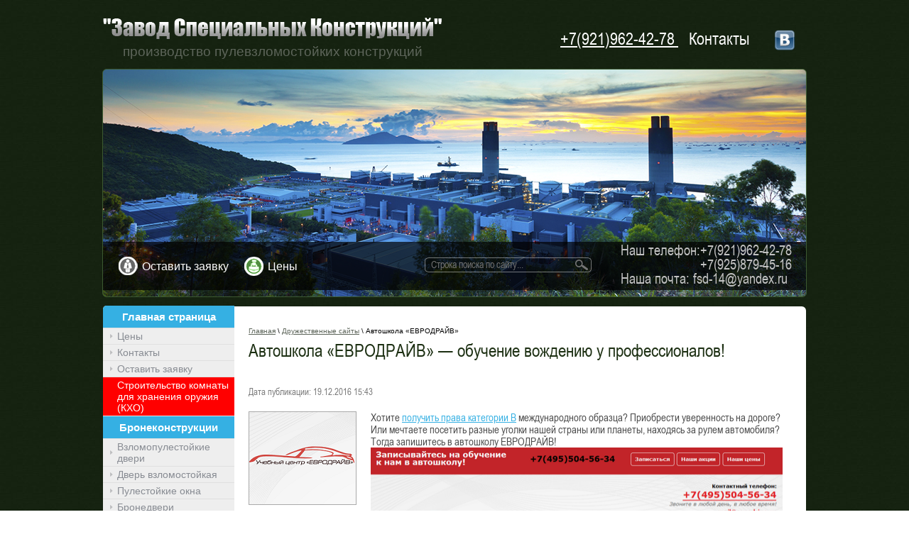

--- FILE ---
content_type: text/html; charset=utf-8
request_url: http://fsd-14.ru/druzhestvennye-saity/evrodrive
body_size: 9614
content:
		
	
	


<!doctype html>
<!--[if lt IE 7]> <html class="no-js lt-ie9 lt-ie8 lt-ie7" lang="ru"> <![endif]-->
<!--[if IE 7]>    <html class="no-js lt-ie9 lt-ie8" lang="ru"> <![endif]-->
<!--[if IE 8]>    <html class="no-js lt-ie9" lang="ru"> <![endif]-->
<!--[if gt IE 8]><!--> 
<html class="no-js" lang="ru"> <!--<![endif]-->
<head>
<meta name="robots" content="all"/>
<meta http-equiv="Content-Type" content="text/html; charset=UTF-8" />
<meta name="description" content="Страница, посвящённая Автошколе «ЕВРОДРАЙВ»  — в Москве это прекрасная автошкола, где обучают вождению настоящие профессионалы." />
<meta name="keywords" content="партнёр Автошкола «ЕВРОДРАЙВ»" />
<meta name="SKYPE_TOOLBAR" content="SKYPE_TOOLBAR_PARSER_COMPATIBLE" />
<meta name='yandex-verification' content='6ca1713c9a36ba4b'/>
<meta name="google-site-verification" content="S8gy206Abiz4ahPxRUBfMedoFAftAbJgAMpfKCUScF4" />
<title>Автошкола «ЕВРОДРАЙВ» в Москве!</title>
<link href="/t/v134/images/styles.css" rel="stylesheet" type="text/css" />
<link href="/t/v134/images/site.addons.scss.css" rel="stylesheet" type="text/css" />
<link href="/t/css/fix.css?v=2022-07-10" rel="stylesheet" type="text/css" />
</head>
<body>
<div id="site-wrap">
<div class="after"></div>
	<div class="site-wrap-in">
	<header class="site-header">
		<nav>
			<ul class="menu-top arialn">
									<a href="tel:+7(921)962-42-78" class="header_phone">
						+7(921)962-42-78
					</a>
									
									<li><a href="/kontakty" >Контакты</a></li>
								<li class="vklink"><a href="https://vk.com/club91830724" target="_blank"><img src="/t/images/vkontakte.png" alt="Мы ВКонтакте"></a></li>
			</ul>
		</nav>
              <div class="site-logo"><a href="http://fsd-14.ru"><img src="/t/v134/images/logo.png" alt=""/></a></div>
              <div class="site-slogan"><p>производство пулевзломостойких конструкций</p></div>
              <div class="links">
              <span class="s1"><a href="/ostavit-zayavku"><p>Оставить заявку</p></a></span>
              <span class="s2"><a href="http://fsd-14.ru/price">Цены</a></span>
              
              </div><br clear="all">
				<div class="site-phone arialn">
					<span class="s1">
						<div class="phone-wrap">
							<span class="phone_title">Наш телефон:</span>  
														  <div class="phone">
							    							      <a href="tel:+7(921)962-42-78">
							        +7(921)962-42-78
							      </a>
							    							      <a href="tel:+7(925)879-45-16">
							        +7(925)879-45-16
							      </a>
							    							  </div>
							 
						</div>
						<div class="email_block">
															<div class="email_title">Наша почта:</div> 
								<a href="mailto:fsd-14@yandex.ru"  class="f_email">fsd-14@yandex.ru</a>
							 
						</div>
					</span>
				</div>
				<nav>
					<form action="/search" class="search_f" method="get" name="poisk" id="form">
						<noindex><input name="search" type="text" class="search_t" onBlur="this.value=this.value==''?'Строка поиска по сайту...':this.value;"
						onfocus="this.value=this.value=='Строка поиска по сайту...'?'':this.value;" value="Строка поиска по сайту..." /></noindex>
						<noindex><nofollow><input type="submit" class="search_b" value="" /></nofollow></noindex>
					<re-captcha data-captcha="recaptcha"
     data-name="captcha"
     data-sitekey="6LddAuIZAAAAAAuuCT_s37EF11beyoreUVbJlVZM"
     data-lang="ru"
     data-rsize="invisible"
     data-type="image"
     data-theme="light"></re-captcha></form>
				</nav> 
    </header>
    <div class="site-content-wrap">
        <div class="site-content-middle">
            <div class="site-content-middle-in">
                <div class="site-content-middle-in-2">
                	 <div class="site-path">
<a href="/">Главная</a>
<span class="strelochka"> \ </span>
<a href="/druzhestvennye-saity">Дружественные сайты</a>
  
<span class="strelochka"> \ </span>Автошкола «ЕВРОДРАЙВ»
    
</div>                
                	                		<h1>Автошкола «ЕВРОДРАЙВ» — обучение вождению у профессионалов!</h1>
                	

<link rel="stylesheet" href="/g/libs/jquery-popover/0.0.3/jquery.popover.css">


<div class="g-page g-page-article g-page-article--main">
	<div class="g-top-panel g-top-panel--relative">
		
	</div>
	
	<style>
		
			.g-menu-2__link{display: block;}
			@media (max-width: 380px){
				.g-article--simple-view .g-article__image{float: none;margin-right: auto;margin-left: auto;text-align: center;}
			}
		
	</style>

	
				
			<style>
				
				
					.g-comment__form{max-width: 600px;}
					.g-rating-edit{max-width: 115px;}
				
					.g-form-field__hint--popup{position: relative;top: auto; left: 0; margin: 10px 0 0;max-width: 100%;white-space: normal;}
					.g-form-field__hint--popup:before{
						top: -6px;
						left: 10px;
						transform: rotate(45deg);
					}
					.g-page-article__text,.g-page-article__date{color: inherit;}
				
			</style>

			<div class="g-page-article">
	<div class="g-page-article__top-panel">

				
		
		<div class="g-page-article__date">Дата публикации: 19.12.2016 15:43</div>

				 
		       	</div>

			<div class="g-page-article__image">
			<a class="highslide" href="/d/evrodrive-ru-logo.png" onclick="return hs.expand(this);">
				<img src="/thumb/2/IlnQ-MdaOUc46CD4pqk3tw/150r150/d/evrodrive-ru-logo.png" alt="Автошкола «ЕВРОДРАЙВ»" title="Автошкола «ЕВРОДРАЙВ»">
			</a>
		</div>
	
	<div class="g-page-article__text">
		<p>Хотите <a href="http://evrodrive.ru/avtoshkola-kategoriya-b.php">получить права категории B</a> международного образца? Приобрести уверенность на дороге? Или мечтаете посетить разные уголки нашей страны или планеты, находясь за рулем автомобиля? Тогда запишитесь в автошколу ЕВРОДРАЙВ!<a href="http://evrodrive.ru/"><img alt="evrodrive-ru" height="151" src="/thumb/2/KDdPyzFmmbV94ZF2gIMNvA/580r450/d/evrodrive-ru.png" style="border-width: 0;" width="580" /></a></p>
<p>&nbsp;</p>
<p>Проводимая реформа в области получения прав на вождение автомобиля привела к появлению дополнительных сложностей. Многие <a href="http://evrodrive.ru/kontakty/">автошколы Москвы</a> (но только не ЕВРОДРАЙВ!) оказались не в состоянии выполнить предъявленные требования и вынуждены были закрыться.</p>
<p>Обратившись в ЕВРОДРАЙВ, вы сможете успешно пройти обучение и все экзаменационные испытания и получить водительские права. Статистика выпускников и высоко оцененный инструкторами ГИБДД уровень их подготовки позволяет сделать вывод, что автошкола ЕВРОДРАЙВ занимает лидирующее место среди всех автошкол столицы.</p>
<h2>На чём же базируется этот вывод?</h2>
<ul>
<li>расширенная сеть филиалов &ndash; несколько филиалов во многих районах Москвы дает возможность ученикам автошколы выбрать оптимальное для них место обучения. Согласитесь, приятнее учится рядом с домом или работой;</li>
<li>отработанные годами методики обучения &ndash; весь обучающий процесс (на все категории водительского удостоверения) основан на обкатанных годами стандартах ведущих стран Европы. Благодаря им ученики получают полный комплекс знаний &ndash; в теории и на практике (включая особо опасные дорожные участки);</li>
<li>индивидуальный график учебы &ndash; понимая занятость многих учеников, сотрудники автошколы делают шаг им на встречу. По взаимному соглашению практикуется организация учебного процесса в выходные дни и в нерабочее время (включая утренние либо вечерние часы);</li>
<li>индивидуальное обучение &ndash; в ЕВРОДРАЙВ приходят разные люди с различным уровнем подготовки. Поэтому по результатам несложных вступительных испытаний (призванных не отсеять абитуриентов, а лишь выявить их уровень подготовки) наши инструкторы предложат индивидуальные программы подготовки для каждого, учитывая возможности и желания;</li>
<li>демократичная система оплаты &ndash; возможно, вы удивитесь, но дело тут не только в том, что <a href="http://evrodrive.ru/receptee/cost/">стоимость обучения в автошколе</a> невысокая, но и в большом количестве проводимых акций, в прозрачности цен, возможности оплаты частями и многие другие привилегии.</li>
</ul>
<p>Автошкола ЕВРОДРАЙВ согласовала новые программы обучения &mdash; заключения о соответствии установленным требованиям получены и это одна из главных особенностей автошколы. Каждый ученик может получить здесь водительское удостоверение международного образца, позволяющее ему путешествовать на автомобиле по всему миру.</p>
<p>Ознакомьтесь с оставленными выпускниками <a href="http://evrodrive.ru/otzyvy/">отзывами об автошколе</a> ЕВРОДРАЙВ, а лучше &mdash; приходите и лично убедитесь во всём на своём опыте!</p>
	</div>

	<div class="g-clear"></div>

	
		
	</div>
		
	</div>

<div class="block">
		<span style="display:block;width 100%;height:60px;line-height:60px;font-size:30px;color:#ffffff;background-color:#127eab;border-bottom:1px solid #82ceee;border-top: 30px solid #ffffff;text-transform:uppercase;margin:0;padding:0 0 0 100px;">Заказывайте прямо сейчас!</span>
		<div class="calc"><i></i>Рассчитаем стоимость!</div>

		<p class="phone">Наш телефон: <strong>+7(812)962-42-78</strong></p>
		<p class="mail">Наша почта: <strong>fsd-14@yandex.ru</strong></p>
		<img src="/t/v47/images/block_man.png">
	</div>
	
	<a class="buttonbottom" href="http://fsd-14.ru/price">Посмотреть цены</a>
</div>	
            </div>
        </div>
        <aside class="site-content-left">
        		<nav>
					<ul class="menu-left">
											<li>
							<a href="http://fsd-14.ru/" class=" header">Главная страница</a>
					    </li>
											<li>
							<a href="/price" class="">Цены</a>
					    </li>
											<li>
							<a href="http://fsd-14.ru/kontakty" class="">Контакты</a>
					    </li>
											<li>
							<a href="/ostavit-zayavku" class="">Оставить заявку</a>
					    </li>
											<li>
							<a href="/komnaty-hraneniya-oruzhiya-pod-klyu" class="">Строительство комнаты для хранения оружия (КХО)</a>
					    </li>
											<li>
							<a href="/bronekonstrukcii" class=" header">Бронеконструкции</a>
					    </li>
											<li>
							<a href="/vzlomopulestoykie-dveri" class="">Взломопулестойкие двери</a>
					    </li>
											<li>
							<a href="/dver-vzlomostoykaya" class="">Дверь взломостойкая</a>
					    </li>
											<li>
							<a href="/pulestoykie-okna" class="">Пулестойкие окна</a>
					    </li>
											<li>
							<a href="/bronedveri" class="">Бронедвери</a>
					    </li>
											<li>
							<a href="/bronezashita-doma" class="">Бронезащита дома</a>
					    </li>
											<li>
							<a href="/bronezashita-pomesheniy" class="">Бронезащита помещений</a>
					    </li>
											<li>
							<a href="/bronezashita-ot-avtomata" class="">Бронезащита от автомата</a>
					    </li>
											<li>
							<a href="/bronekabiny" class="">Бронекабины</a>
					    </li>
											<li>
							<a href="/broneokna" class="">Бронеокна</a>
					    </li>
											<li>
							<a href="/bronezashita-denezhnyh-operatsyi" class=" header">Бронезащита денежных операций</a>
					    </li>
											<li>
							<a href="/kassovyi-uzel-kassa-predpriyatiya" class="">Кассовый узел, касса предприятия</a>
					    </li>
											<li>
							<a href="/vzlomopulestoykie-paneli" class="">Взломопулестойкие панели</a>
					    </li>
											<li>
							<a href="/vzlomostoykie-paneli-1-5-klass" class="">Взломостойкие панели 1-5 класс</a>
					    </li>
											<li>
							<a href="/kassovye-vzlomopulestoykie-uzly" class="">Кассовые взломопулестойкие узлы</a>
					    </li>
											<li>
							<a href="/seyfovye-komnaty" class="">Сейфовые комнаты</a>
					    </li>
											<li>
							<a href="/depozitary" class="">Депозитарий</a>
					    </li>
											<li>
							<a href="/bronezashita-dlya-voennyh" class=" header">Бронезащита для военных</a>
					    </li>
											<li>
							<a href="/broneshchit" class="">Бронещит</a>
					    </li>
											<li>
							<a href="/bronekolpaki" class="">Бронеколпаки</a>
					    </li>
											<li>
							<a href="/bronekabina-6-klass" class="">Бронекабина 6 класс</a>
					    </li>
											<li>
							<a href="/broneshchit-5-klass" class="">Бронещит 5 класс</a>
					    </li>
											<li>
							<a href="/broneshchit-3-klass" class="">Бронещит 3 класс</a>
					    </li>
											<li>
							<a href="/puleulavlivatel-3-klass-pulestoykosti" class="">Пулеулавливатель 3 класс пулестойкости</a>
					    </li>
											<li>
							<a href="/puleulavlivatel-5-klass-pulestoykosti" class="">Пулеулавливатель 5 класс пулестойкости</a>
					    </li>
											<li>
							<a href="/puleulavlivatel-6-klass-pulestoykosti" class="">Пулеулавливатель 6 класс пулестойкости</a>
					    </li>
											<li>
							<a href="/protivotarannye-ustroystva" class="">Противотаранное устройство</a>
					    </li>
											<li>
							<a href="/dveri-v-kho-komnaty-hraneniya-oruz" class="">Двери для комнат хранения оружия</a>
					    </li>
											<li>
							<a href="/komnaty-hraneniya-oruzhiya-pod-klyu" class=" header">Строительство комнаты для хранения оружия(КХО) и боеприпасов под ключ - Оружейная комната от 450 000 рублей</a>
					    </li>
											<li>
							<a href="/bronestal" class=" header">Бронесталь</a>
					    </li>
											<li>
							<a href="/proizvodstvo-bronestali" class="">Производство бронестали</a>
					    </li>
											<li>
							<a href="/proizvodstvo-bronekonstrukciy" class="">Производство бронеконструкций</a>
					    </li>
											<li>
							<a href="/stroitelstvo-tirov" class=" header">Строительство тиров</a>
					    </li>
											<li>
							<a href="/special-places" class=" header">Специальные помещения</a>
					    </li>
											<li>
							<a href="/hranenie-narkotikov" class="">Строительство комнаты хранения наркотических веществ недорого</a>
					    </li>
											<li>
							<a href="/druzhestvennye-saity" class="active">Дружественные сайты</a>
					    </li>
										</ul>
            	</nav>        	
                                              <div class="soc"></div>
                 <div class="informer"></div>
        </aside>
    </div>
   </div>
	<div class="clear-footer"></div>
</div>

<footer class="site-footer">
	<div class="site-footer-in">
    	<div class="site-footer-inner">
         <nav>
          	 	 <ul class="menu-bot arialn">
               	               		 <li><a href="/kontakty" >Контакты</a></li>                	           	 	</ul>
       		 </nav>
        		<div class="site-counters"><noindex><!--LiveInternet counter--><script type="text/javascript"><!--
document.write("<nofollow><a href='http://www.liveinternet.ru/click' "+
"target=_blank></nofollow><img src='//counter.yadro.ru/hit?t14.3;r"+
escape(document.referrer)+((typeof(screen)=="undefined")?"":
";s"+screen.width+"*"+screen.height+"*"+(screen.colorDepth?
screen.colorDepth:screen.pixelDepth))+";u"+escape(document.URL)+
";"+Math.random()+
"' alt='' title='LiveInternet: показано число просмотров за 24"+
" часа, посетителей за 24 часа и за сегодня' "+
"border='0' width='88' height='31'><\/a>")
//--></script><!--/LiveInternet--></noindex>

<!-- Yandex.Metrika informer -->
<a href="https://metrika.yandex.ru/stat/?id=30787748&amp;from=informer"
target="_blank" rel="nofollow"><img src="https://informer.yandex.ru/informer/30787748/3_1_FFFFFFFF_EFEFEFFF_0_visits"
style="width:88px; height:31px; border:0;" alt="Яндекс.Метрика" title="Яндекс.Метрика: данные за сегодня (просмотры, визиты и уникальные посетители)" /></a>
<!-- /Yandex.Metrika informer -->

<!-- Yandex.Metrika counter -->
<script type="text/javascript" >
   (function(m,e,t,r,i,k,a){m[i]=m[i]||function(){(m[i].a=m[i].a||[]).push(arguments)};
   m[i].l=1*new Date();k=e.createElement(t),a=e.getElementsByTagName(t)[0],k.async=1,k.src=r,a.parentNode.insertBefore(k,a)})
   (window, document, "script", "https://mc.yandex.ru/metrika/tag.js", "ym");

   ym(30787748, "init", {
        clickmap:true,
        trackLinks:true,
        accurateTrackBounce:true,
        webvisor:true
   });
</script>
<noscript><div><img src="https://mc.yandex.ru/watch/30787748" style="position:absolute; left:-9999px;" alt="" /></div></noscript>
<!-- /Yandex.Metrika counter -->

<noindex><!-- Rating@Mail.ru counter -->
<script type="text/javascript">//<![CDATA[
(function(w,n,d,r,s){d.write('<nofollow><a href="http://top.mail.ru/jump?from=2342508"></nofollow><img src="'+
('https:'==d.location.protocol?'https:':'http:')+'//top-fwz1.mail.ru/counter?id=2342508;t=246;js=13'+
((r=d.referrer)?';r='+escape(r):'')+((s=w.screen)?';s='+s.width+'*'+s.height:'')+';_='+Math.random()+
'" style="border:0;" height="31" width="88" alt="Рейтинг@Mail.ru" /><\/a>');})(window,navigator,document);//]]>
</script><noscript><nofollow><a href="http://top.mail.ru/jump?from=2342508">
<img src="//top-fwz1.mail.ru/counter?id=2342508;t=246;js=na" style="border:0;"
height="31" width="88" alt="Рейтинг@Mail.ru" /></a></nofollow></noscript>
<!-- //Rating@Mail.ru counter --></noindex>

<script>
  (function(i,s,o,g,r,a,m){i['GoogleAnalyticsObject']=r;i[r]=i[r]||function(){
  (i[r].q=i[r].q||[]).push(arguments)},i[r].l=1*new Date();a=s.createElement(o),
  m=s.getElementsByTagName(o)[0];a.async=1;a.src=g;m.parentNode.insertBefore(a,m)
  })(window,document,'script','//www.google-analytics.com/analytics.js','ga');
  ga('create', 'UA-41973576-1', 'fsd-14.ru');
  ga('send', 'pageview');
</script>

<br />
<a href="http://денис-афанасьев.рф/">Денис Афанасьев: Развитие и Продвижение сайта</a>
<!--__INFO2026-01-21 00:38:37INFO__-->
</div>
        		<div style="position: absolute; margin-top:55px; margin-left: 215px;">&nbsp;</div>
               
                <div class="site-copyright"> <div class="site-name">&copy; 2013 - 2026 ООО "ЗСК"</div><nofollow><span style='font-size:14px;' class='copyright'><!--noindex--> <span style="text-decoration:underline; cursor: pointer;" onclick="javascript:window.open('https://megagr'+'oup.ru/?utm_referrer='+location.hostname)" class="copyright">Megagroup.ru</span> <!--/noindex-->


</span></nofollow></div>
                              
               <div class="tel-bot"><span class="s1">
               <div class="phone">
							<span class="phone_title">Наш телефон:</span>
														  <div class="phone_body">
							    							      <a href="tel:+7(921)962-42-78">
							        +7(921)962-42-78
							      </a>
							    							      <a href="tel:+7(925)879-45-16">
							        +7(925)879-45-16
							      </a>
							    							  </div>
							 
						</div>
               <span class="s3"></span></div>
        </div>
    </div>
</footer>
<script type="text/javascript" src="/t/v134/images/jquery-1.6.4.min.js"></script>

            <!-- 46b9544ffa2e5e73c3c971fe2ede35a5 -->
            <script src='/shared/s3/js/lang/ru.js'></script>
            <script src='/shared/s3/js/common.min.js'></script>
        <link rel='stylesheet' type='text/css' href='/shared/s3/css/calendar.css' /><link rel='stylesheet' type='text/css' href='/shared/highslide-4.1.13/highslide.min.css'/>
<script type='text/javascript' src='/shared/highslide-4.1.13/highslide.packed.js'></script>
<script type='text/javascript'>
hs.graphicsDir = '/shared/highslide-4.1.13/graphics/';
hs.outlineType = null;
hs.showCredits = false;
hs.lang={cssDirection:'ltr',loadingText:'Загрузка...',loadingTitle:'Кликните чтобы отменить',focusTitle:'Нажмите чтобы перенести вперёд',fullExpandTitle:'Увеличить',fullExpandText:'Полноэкранный',previousText:'Предыдущий',previousTitle:'Назад (стрелка влево)',nextText:'Далее',nextTitle:'Далее (стрелка вправо)',moveTitle:'Передвинуть',moveText:'Передвинуть',closeText:'Закрыть',closeTitle:'Закрыть (Esc)',resizeTitle:'Восстановить размер',playText:'Слайд-шоу',playTitle:'Слайд-шоу (пробел)',pauseText:'Пауза',pauseTitle:'Приостановить слайд-шоу (пробел)',number:'Изображение %1/%2',restoreTitle:'Нажмите чтобы посмотреть картинку, используйте мышь для перетаскивания. Используйте клавиши вперёд и назад'};</script>

<!--s3_require-->
<link rel="stylesheet" href="/g/basestyle/1.0.1/articles/articles.css" type="text/css"/>
<link rel="stylesheet" href="/g/basestyle/1.0.1/user/user.css" type="text/css"/>
<link rel="stylesheet" href="/g/basestyle/1.0.1/articles/articles.blue.css" type="text/css"/>
<script type="text/javascript" src="/g/templates/pages/2016.1/articles/articles.js" async></script>
<link rel="stylesheet" href="/g/basestyle/1.0.1/user/user.blue.css" type="text/css"/>
<script type="text/javascript" src="/g/basestyle/1.0.1/user/user.js"></script>
<!--/s3_require-->

<script src="/t/v134/images/modernizr-2.5.3.min.js"></script>
<!--A.I.-->

<!-- assets.bottom -->
<!-- </noscript></script></style> -->
<script src="/my/s3/js/site.min.js?1768977519" ></script>
<script src="/my/s3/js/site/defender.min.js?1768977519" ></script>
<script src="https://cp.onicon.ru/loader/53cc6d0f72d22c150b00037b.js" data-auto async></script>
<script >/*<![CDATA[*/
var megacounter_key="e079478805fb0835cc23f4914f55e4e6";
(function(d){
    var s = d.createElement("script");
    s.src = "//counter.megagroup.ru/loader.js?"+new Date().getTime();
    s.async = true;
    d.getElementsByTagName("head")[0].appendChild(s);
})(document);
/*]]>*/</script>
<script >/*<![CDATA[*/
$ite.start({"sid":590733,"vid":592405,"aid":647624,"stid":4,"cp":21,"active":true,"domain":"fsd-14.ru","lang":"ru","trusted":false,"debug":false,"captcha":3});
/*]]>*/</script>
<!-- /assets.bottom -->
</body>
</html>

--- FILE ---
content_type: text/css
request_url: http://fsd-14.ru/t/v134/images/styles.css
body_size: 5452
content:
@charset "utf-8";
/* CSS Document */
@font-face {
    font-family: 'ArialN';
    src: url('arialn-webfont.eot');
    src: local('☺'), url('arialn-webfont.woff') format('woff'), url('arialn-webfont.ttf') format('truetype'), url('arialn-webfont.svg#ArialN') format('svg');
    font-weight: normal;
    font-style: normal;
}
.arialn{font-family:'ArialN', Arial, Helvetica, sans-serif;}							
article, aside, details, figcaption, figure, footer, header, hgroup, nav, section { display: block; }
audio, canvas, video 															  { display: inline-block; }
.lt-ie8 audio, .lt-ie8 canvas, .lt-ie8 video									  { display:inline; min-height:0}
audio:not([controls]) 															  { display: none; }
[hidden] 																		  { display: none; }

html, body, div, span, h1, h2, h3, h4, h5, h6, p, em, strong, sub, sup, b, u, i, dl, dt, dd, ol, ul, li, form, label, tbody, tfoot, thead, tr, th, td, article, aside, canvas, details, figcaption, figure, footer, header, hgroup, menu, nav, section, summary, time, mark, audio, video {
			margin: 0;
			padding: 0;
			border: 0;
			outline: 0;
			background: transparent;
			font-size: 100%;
							}

img { padding: 0; outline: 0; background: transparent; font-size: 100%}

html 						{ font-size: 100%; overflow-y: scroll; height:100%; min-width:980px;}
html, button, input, select, textarea { font-family: sans-serif; color: #222; }
body 						{ margin:0; padding:0; height:100%; min-width:980px; background:url(bg-body.jpg) 0 0 repeat #fff; text-align: left; line-height: 1.25; color: #858585; font:normal 16px 'ArialN', Arial, Helvetica, sans-serif;}

a 							{ color: #35b0e3;  margin: 0; padding: 0; font-size: 100%; background: transparent; text-decoration:underline;}
/*a:visited 					{ color: #551a8b; }*/
a:hover 					{ color: #858585; text-decoration:none }
a:focus						{ outline: thin dotted; }
a:hover, a:active 			{ outline: 0; }
abbr[title] 				{ border-bottom: 1px dotted; }
b, strong 					{ font-weight: bold; }
dfn 						{ font-style: italic; }
hr 							{ display: block; height: 1px; border: 0; border-top: 1px solid #ccc; margin: 1em 0; padding: 0; }
ins							{ background: #ff9; color: #000; text-decoration: none; }
mark 						{ background: #ff0; color: #000; font-style: italic; font-weight: bold; }
pre, code, kbd, samp 		{ font-family: monospace, serif; font-size: 1em; }
pre 						{ white-space: pre; white-space: pre-wrap;}

q 							{ quotes: none; }
q:before, q:after 			{ content: ""; content: none; }
small 						{ font-size: 85%; }
sub, sup 					{ font-size: 75%; line-height: 0; position: relative; vertical-align: baseline; }
sup 						{ top: -0.5em; }
sub 						{ bottom: -0.25em; }

p, pre, blockquote, dl      { margin: 1em 0;}

ul, ol						{ margin: 1em 0; padding: 0 0 0 40px; }
dd 							{ margin: 0 0 0 40px; }
nav ul, nav ol				{ list-style: none; list-style-image: none; margin: 0; padding: 0; }

img 						{ vertical-align: middle; }
svg:not(:root) 				{ overflow: hidden; }
figure 						{ margin: 0; }

form						{ margin: 0; }
fieldset 					{ border: 0; margin: 0; padding: 0; border: 1px solid gray; }

label 						{ cursor: pointer; }
legend						{ border: 0; padding: 0; white-space: normal; }
.lt-ie8 legend 				{ margin-left:7px}
button, input, select, textarea { font-size: 100%; margin: 0; vertical-align: baseline; }
.lt-ie8 button, input, select, textarea{ vertical-align: middle;} 
button, input { line-height: normal; }
button, input[type="button"], input[type="reset"], input[type="submit"] { cursor: pointer; }
.lt-ie8 button, input[type="button"], input[type="reset"], input[type="submit"]{ overflow:visible;}
button[disabled], input[disabled] { cursor: default; }
input[type="checkbox"], input[type="radio"] { box-sizing: border-box; padding: 0;}
.lt-ie8 input[type="checkbox"], input[type="radio"] { width: 13px; height: 13px;}
textarea { overflow: auto; vertical-align: top; resize: vertical; }

h1,h2,h3,h4,h5,h6 { font-family:'ArialN', Arial, Helvetica, sans-serif; color:#1c2f12; font-weight:normal; font-style:normal;}
h1 { font-size: 25px; margin:0 0 18px; }
h2 { font-size:23px; margin: .83em 0;}
h3 { font-size: 21px; margin: 1.0em 0;}
h4 { font-size: 19px; margin: 1.33em 0;}
h5 { font-size: 17px; margin: 1.5em 0;}
h6 { font-size: 15px; margin: 1.67em 0;}


.site-header a img {	border:none;}

.thumb		{color:#000000}

.YMaps { color:#000; }

.isearch, .button{ margin:0; padding:0; border:0; border-spacing:0; border-collapse:collapse; vertical-align:top}


/* MAIN
-------------------------------*/
#site-wrap {position:relative; height:auto !important; height:100%; min-height:100%; margin:0 auto -173px; background:url(top-pic.png) 50% 97px no-repeat;}
.after {background:#fff; width:990px; left:50%; top:432px; position:absolute; margin:0 0 0 -495px; bottom:173px; border-radius: 6px; -moz-border-radius: 6px; -webkit-border-radius:6px; -khtml-border-radius: 6px; behavior: url(/d/24237/t/images/PIE.htc);}
.site-wrap-in {width:990px; margin:0 auto;}

	.clear-footer { clear:both; height:173px;}



/* HEADER
-------------------------------*/
.site-header { height:461px; position:relative;}
/*TOP MENU*/
.menu-top { height:21px; list-style:none; margin:0; padding:41px 0 0 500px; text-align:right;}
	  .menu-top li { padding:0; margin:0 0 0 0; display:inline-block;  height:21px;}
	  *body .menu-top li { display:inline;}
	  .menu-top li:first-child { background:none;}
	  .menu-top li a { font-size:15px; line-height:21px;  color:#fff; text-decoration:none; display:block; height:21px; padding:0 15px; margin:0; border-radius: 6px; -moz-border-radius: 6px; -webkit-border-radius:6px; -khtml-border-radius: 6px; behavior: url(/d/24237/t/images/PIE.htc);}
	  .menu-top a:hover { text-decoration:none; color:#162211; background:url(tm-hover.gif) 0 0 repeat-x}

.vklink a:hover {
	background:none;
}
.vklink img {
	width: 21px;
}

	/* LOGO
	-------------------------------*/
	.site-logo{position:absolute; left:0; top:25px;}
	.site-logo img {border:none;}
	
	
	
	
	.links {height:27px; padding:300px 0 0 0; font:normal 16px/27px Arial, Helvetica, sans-serif; color:#fff;}
	.links a {text-decoration:none; color:#fff}
	.links a:hover {text-decoration:none; color:#fff}
	.links p{margin:0;}
	.links .s1 {display:block; float:left; margin:0 0 0 22px; background:url(leave-marck.png) 0 0 no-repeat; padding:0 0 0 33px;}
	.links .s2 {display:block; float:left; margin:0 0 0 22px; background:url(prays.png) 0 0 no-repeat; padding:0 0 0 33px; }

	
	
	/* SLOGAN
	-------------------------------*/
	.site-slogan{position:absolute; left:0; top:62px; color:#5d655a; font:normal 19px Arial, Helvetica, sans-serif; text-align:center; width:477px;}
		.site-slogan p{margin:0;}
	
	/* PHONE
	-------------------------------*/
	.site-phone{ position:absolute; right:11px; top:350px; color:#fff; font-size:20px; text-align:right; line-height:28px; width:250px;}
	.site-phone .s2 {font-size:16px; color:#c2c2c2; display:block; float:left; line-height:35px;}
	.site-phone .s3 {display:block; float:left; padding:0 0 0 12px;}
	.site-phone .s1 {font-size:20px; color:#c2c2c2; display:block;}
		.site-phone a{ color:#fff; text-decoration:none; font-size:20px;}
		.site-phone a:hover{ color:#fff; text-decoration:underline}
		.site-phone p { margin:0; padding:0;}
		.search_f {  margin:0; padding:0; background:url(search.png) left top no-repeat; height:21px; width:235px; position:absolute; top:363px; right:302px;}
	.search_t { float:left; width:194px; padding:2px 9px; outline:none; margin:   px; font: 14px 'ArialN', Arial, Helvetica, sans-serif; color: #757575; border:none; background:none;}
	.search_b { float: left; width:22px; height:21px; padding: ; margin:0; cursor: pointer; border:none; background:none;}

/* CONTENT
-------------------------------*/
.site-content-wrap { width:100%; min-height:0; position:relative;}
	.site-content-wrap:after{ content:'.'; clear:both; height:0; visibility:hidden; display:block;}

	/* MIDDLE COLUMN
	-------------------------------*/
	.site-content-middle{ float:left; width:100%}
		.site-content-middle-in{margin-left:174px}
			.site-content-middle-in-2{ padding:0 22px 35px 31px;}
	
				/* SITE-PATH
				-------------------------------*/
				.site-path { color:#000; font:normal 10px Tahoma, Geneva, sans-serif; padding:0 0 8px;}
					.site-path a { color:#5d655a; text-decoration:underline;}
					.site-path a:hover {color:#5d655a; text-decoration:none;}
	
	/* LEFT COLUMN
	-------------------------------*/
	.site-content-left{	width:174px; float:left; margin-left:-100%}
	
	/*LEFT MENU*/
.menu-left {
	border-radius: 5px 0 0 0;
	overflow: hidden;
	margin: -30px 0 30px;
	padding:0;
	width:185px;
	list-style:none;
	padding:0;
	font-family:Arial;
	font-size:16px;
	background-color: #eeeeee;
}
.menu-left li {padding:0; margin:0; display:block; border-top:1px solid #e0e0e0;}
.menu-left li:first-child{border: 0 none;}
.menu-left li a {
	color: #888c93;
    font-size: 14px;
    text-decoration: none;
    display: block;
    background: url(lm-a.png) 10px 50% no-repeat;
    padding: 3px 0 3px 20px;
	
}
.menu-left a.header {
    background: none;
	background-color: #35b0e3;
	color: #ffffff;
	font-size: 15px;
	font-weight: bold;
	display: block;
	text-align: center;
    padding: 7px 0;
}
.menu-left li a:hover, .menu-left a.active {text-decoration:none; color:#fff; background:#a1a2a0;}
		
		
		
		/* BLOCK
		-------------------------------*/
		.block-wr {width:179px; padding:0; margin:0 0 24px -5px; background:#152110; border-radius:6px; -moz-border-radius:6px; -webkit-border-radius:6px; -khtml-border-radius:6px; behavior: url(/d/24237/t/images/PIE.htc);}
			.block-title {font-size:22px; color:#fff; padding:11px 0 0 14px; margin:0 0 1px; }
			.block-body {font-size:16px color:#e3e3e3; padding:12px 12px 30px 14px;}
				.block-body p {margin:0; padding:0;}
				.block-body a {color:#fff; text-decoration:underline;}
				.block-body a:hover {text-decoration:none;}
				
				.soc{width:174px; margin:0 0 24px;}

.informer {width:174px; text-align:center; margin:0 0 20px;}
/* FOOTER
-------------------------------*/
.site-footer { height:173px; margin:0 auto; position:relative; }

.site-footer-inner {width:990px; margin:17px auto 0; height:138px; position:relative; background:url(footer.jpg) 0 0 repeat-x; border-radius: 6px; -moz-border-radius: 6px; -webkit-border-radius:6px; -khtml-border-radius: 6px; behavior: url(/d/24237/t/images/PIE.htc);}

.menu-bot { height:21px; list-style:none; margin:0; padding:9px 0 0 0; text-align:center;}
	  .menu-bot li { padding:0 19px; margin:0 0 0 0; display:inline-block;  height:21px;}
	  *body .menu-bot li { display:inline;}
	  .menu-bot li:first-child { background:none;}
	  .menu-bot li a { font-size:15px; line-height:21px;  color:#4f4f4f; text-decoration:none; display:block; height:21px; padding:0 ; margin:0;}
	  .menu-bot a:hover { text-decoration:underline; color:#1c2f12;}

	/* SITE-NAME
	-------------------------------*/
	.site-name{ display:block}
	
	/* COPYRIGHT
	-------------------------------*/
	.site-copyright{ position:absolute; right:12px; top:77px; color:#8a8a8a; font-size:15px; text-align:right;}
		.site-copyright a{color:#1c2f12; text-decoration:underline;}
		.site-copyright a:hover{ color:#1c2f12; text-decoration:none;}

	/* COUNTERS
	-------------------------------*/
	.site-counters{ position:absolute; right:242px; top:75px; }
	.tel-bot{position:absolute; top:58px; left:24px; font-size:28px; color:#1c2f12; text-align:left;}
	.tel-bot .s1{color:#757575; font-size:20px; display:block;}
	.tel-bot .s2 {font-size:22px; color:#757575; float:left; display:block; line-height:35px;}
	.tel-bot .s3{float:left; display:block; line-height:28px; padding:0 0 0 12px;}

	
	
/* tables */

table.table0 { border-collapse:collapse;}
table.table0 td { padding:5px; border: none}


table.table1 { border-collapse:collapse;}
table.table1 tr:hover {background: #e0e0e0; }
/*table.table1 tr:hover{ color:#fff}
table.table1 tr:hover a{ color:#fff}*/
table.table1 td { padding:5px; border: 1px solid #7f7f7f;}


table.table2 { border-collapse:collapse;}
/*table.table2 tr + tr:hover{ color:#fff;}
table.table2 tr + tr:hover a{ color:#fff;}*/
table.table2 tr:hover {background: #e0e0e0}
table.table2 td { padding:5px; border: 1px solid #261001;}
table.table2 th { padding:8px 5px; border: 1px solid #261001; background:#e0e0e0; text-align:left;}
/*table.table2 th{ color:#fff}*/

/* GALLERY */

table.gallery {border-spacing:10px; border-collapse:separate;}
table.gallery td {background-color:#f0f0f0; text-align:center; padding:15px;}
table.gallery td img {}

/* BLOCK */
.block {
	width: 768px;
	height: 240px;
	position: relative;
	overflow: hidden;
	background-color: #35b0e3;
}
.block h1 {
	width: 100%;
	height: 60px;
	line-height: 60px;
	font-size: 30px;
	color: #ffffff;
	background-color: #127eab;
	border-bottom: 1px solid #82ceee;
	border-top: 30px solid #ffffff;
	text-transform: uppercase;
	margin: 0;
	padding: 0 0 0 100px;
}
.block p {
	margin: 10px 0 0 0;
	padding: 0 0 0 180px;
	color: #ffffff;
	font-size: 20px;
}
.block .calc {
	width: 426px;
	height: 50px;
	margin: 10px 0 25px 27px;
	font-size: 28px;
	padding: 0 0 0 114px;
	color: #626262;
	line-height: 60px;
	position: relative;
	border-radius: 5px;
	background: #e9e9e9;
	filter: progid:DXImageTransform.Microsoft.gradient( startColorstr='#e9e9e9', endColorstr='#ffffff',GradientType=0 );
	background: -moz-linear-gradient(top, #e9e9e9 0%, #ffffff 100%);
	background: -webkit-gradient(linear, left top, left bottom, color-stop(0%,#e9e9e9), color-stop(100%,#ffffff));
	background: -webkit-linear-gradient(top, #e9e9e9 0%,#ffffff 100%);
	background: -o-linear-gradient(top, #e9e9e9 0%,#ffffff 100%);
	background: -ms-linear-gradient(top, #e9e9e9 0%,#ffffff 100%);
	background: linear-gradient(to bottom, #e9e9e9 0%,#ffffff 100%);
	-webkit-box-shadow: 0 4px 8px 0 rgba(12,72,96,0.29);
	-moz-box-shadow: 0 4px 8px 0 rgba(12,72,96,0.29);
	box-shadow: 0 4px 8px 0 rgba(12,72,96,0.29);
}
.block .calc i {
	background-image: url(calc.png);
	background-repeat: no-repeat;
	display: inline-block;
	float: left;
	width: 24px;
	height: 31px;
	margin: 10px 16px 0 0;
}
.block .calc:after {
	content: '';
	position: absolute;
	bottom: 20px;
	border: 5px solid transparent;
	border-left: 35px solid #f5f5f5;
	right: -40px;
}
.block .phone {
	background-image: url(phone.png);
	background-repeat: no-repeat;
	background-position: 140px 0;
}
.block .mail {
	background-image: url(mail.png);
	background-repeat: no-repeat;
	background-position: 140px 0;
}
.block img {
	position: absolute;
	bottom: 0;
	right: 0;
}

.buttonbottom {
	background-image: url(button.png);
    background-repeat: no-repeat;
    display: block;
    width: 270px;
    height: 52px;
    line-height: 52px;
    text-align: center;
    font-size: 24px;
    text-decoration: none;
    color: #ffffff;
    text-transform: uppercase;
    font-weight: bold;
    text-shadow: 1px 0 0 #062c3c;
    cursor: pointer;
    margin: 20px 0 0 0;
}
.buttonbottom:hover {
	background-image: url(buttonhover.png);
    text-decoration: none;
    color: #ffffff;
}
.form_caaatpro {
	font-family:Arial Narrow;
	font-size: 14px;
	color: #626262;
	background-color: #eeeeee;
    padding: 0 20px 30px 20px;
    margin-bottom: 50px;
}
.form_caaatpro .required_marked {
    background-color: #dcdcdc;
    height: 30px;
    line-height: 30px;
    padding: 0 0 0 18px;
    margin: 0 -20px 28px -20px;
}
.form_caaatpro .star {
	color: #35b0e3;
}
.form_caaatpro label {
	font-size: 18px;
	font-weight: bold;
	color: #626262;
}
.form_caaatpro input,
.form_caaatpro textarea {
	background-color: rgb(255, 255, 255);
	box-shadow: inset 0px 1px 1px 0px rgba(0, 0, 0, 0.59);
	width: 330px;
	height: 40px;
	border: 0 none;
    margin-top: 5px;
    color: #959595;
    font-size: 18px;
    padding-left: 10px;
}
.form_caaatpro textarea {
    padding: 10px;
	width: 700px;
	height: 100px;
}
.form_caaatpro .left {
	float: left;
}
.form_caaatpro .right {
	float: right;
}
.form_caaatpro .fix {
	overflow: hidden;
}
.form_caaatpro .body {
	margin-top: 30px;
	margin-bottom: 40px;
}
.form_caaatpro .captcha {
    margin-bottom: 28px;
}
.form_caaatpro .captcha img {
	float: left;
    margin-right: 22px;
    margin-top: 5px;
}
.form_caaatpro .captcha input {
	width: 90px;
	height: 28px;
	margin-top: 15px;
}
.form_caaatpro .botton {
	background-image: url(form_button.png);
	width: 179px;
	height: 52px;
	border: 0 none;
}
.form_caaatpro .botton:hover {
	background-image: url(form_button_hover.png);
}
.form_caaatpro_header {
	height: 30px;
	background-image: url(icon_mail.png);
    background-repeat: no-repeat;
    background-position: 660px 0;
	padding-top: 35px;
}
.form_caaatpro_header div {
	height: 60px;
	background-color: #35b0e3;
	color: #ffffff;
    font-weight: bold;
    text-transform: uppercase;
    padding: 6px 18px;
}

--- FILE ---
content_type: text/css
request_url: http://fsd-14.ru/t/v134/images/site.addons.scss.css
body_size: 257
content:
.phone {
  display: flex;
  flex-direction: column; }
  .phone .phone_title {
    margin-right: 5px;
    line-height: 1; }
  .phone a {
    color: #c2c2c2;
    line-height: 1; }

.email_block {
  display: flex; }
  .email_block .email_title {
    margin-right: 5px;
    line-height: 1; }
  .email_block a {
    color: #c2c2c2;
    line-height: 1; }

.phone_title {
  line-height: 1; }

.phone_body a {
  color: #757575;
  text-decoration: none; }

.tel-bot .s1 .phone {
  display: flex;
  flex-direction: column; }

.phone-wrap {
  display: flex; }

.site-phone {
  top: 344px; }

.phone_body {
  display: flex;
  flex-direction: column; }


--- FILE ---
content_type: text/css
request_url: http://fsd-14.ru/t/css/fix.css?v=2022-07-10
body_size: 300
content:
a.header_phone {
    color: #fff !important;
    font-size: 24px !important;
}
a.header_phone:hover {
    background: none;
    text-decoration: underline;
}

.menu-top li a {
	font-size: 24px !important;
}

.menu-top li.vklink img {
	width: 30px;
	height: 30px;
}

.menu-left a[href="/komnaty-hraneniya-oruzhiya-pod-klyu"] {
	background: red !important;
	color: #fff !important;
}

.block {
	height: auto;
	min-height: 240px;
	padding-bottom: 20px;
}

.bottom_text {
	margin-top: 50px;
}

--- FILE ---
content_type: text/plain
request_url: https://www.google-analytics.com/j/collect?v=1&_v=j102&a=1086525125&t=pageview&_s=1&dl=http%3A%2F%2Ffsd-14.ru%2Fdruzhestvennye-saity%2Fevrodrive&ul=en-us%40posix&dt=%D0%90%D0%B2%D1%82%D0%BE%D1%88%D0%BA%D0%BE%D0%BB%D0%B0%20%C2%AB%D0%95%D0%92%D0%A0%D0%9E%D0%94%D0%A0%D0%90%D0%99%D0%92%C2%BB%20%D0%B2%20%D0%9C%D0%BE%D1%81%D0%BA%D0%B2%D0%B5!&sr=1280x720&vp=1280x720&_u=IEBAAAABAAAAACAAI~&jid=272325035&gjid=9198241&cid=793965447.1768982232&tid=UA-41973576-1&_gid=221495655.1768982232&_r=1&_slc=1&z=874982715
body_size: -283
content:
2,cG-W4N81Z8ENN

--- FILE ---
content_type: text/javascript
request_url: http://counter.megagroup.ru/e079478805fb0835cc23f4914f55e4e6.js?r=&s=1280*720*24&u=http%3A%2F%2Ffsd-14.ru%2Fdruzhestvennye-saity%2Fevrodrive&t=%D0%90%D0%B2%D1%82%D0%BE%D1%88%D0%BA%D0%BE%D0%BB%D0%B0%20%C2%AB%D0%95%D0%92%D0%A0%D0%9E%D0%94%D0%A0%D0%90%D0%99%D0%92%C2%BB%20%D0%B2%20%D0%9C%D0%BE%D1%81%D0%BA%D0%B2%D0%B5!&fv=0,0&en=1&rld=0&fr=0&callback=_sntnl1768982233995&1768982233995
body_size: 198
content:
//:1
_sntnl1768982233995({date:"Wed, 21 Jan 2026 07:57:14 GMT", res:"1"})